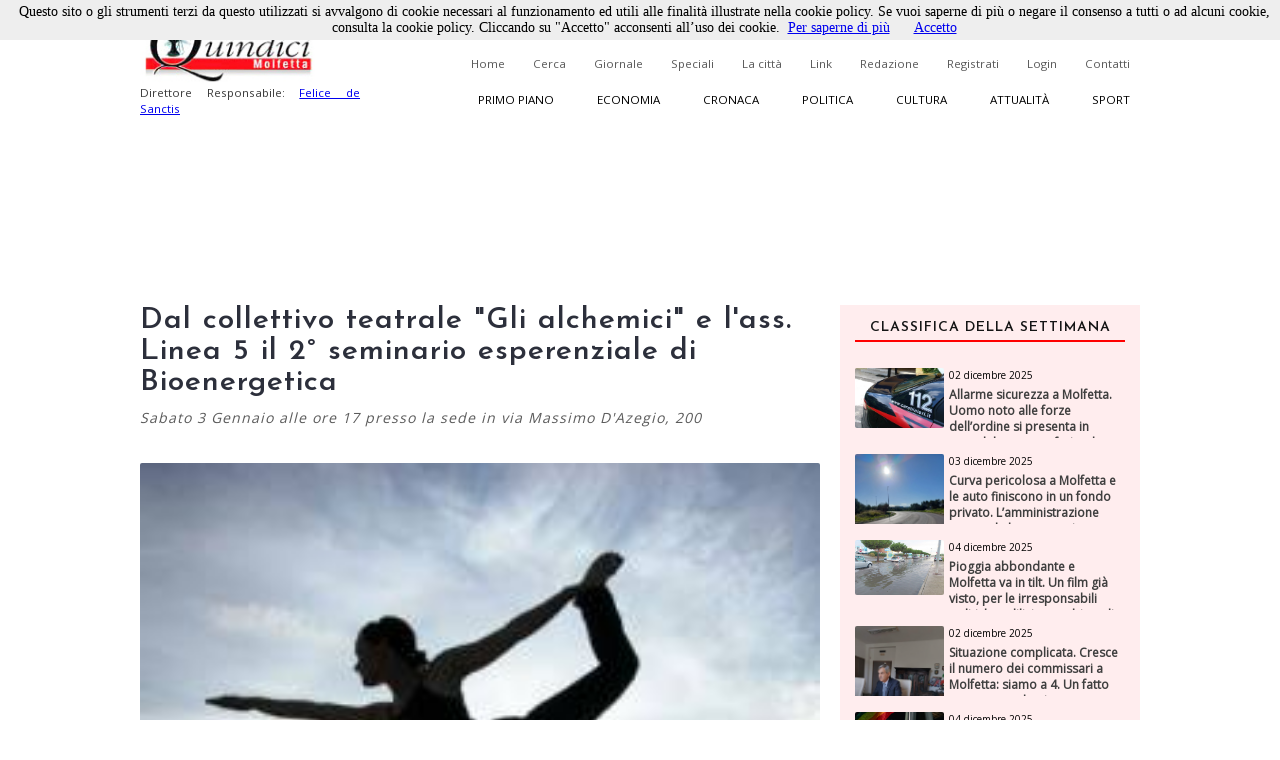

--- FILE ---
content_type: text/html; charset=utf-8
request_url: https://www.quindici-molfetta.it/dal-collettivo-teatrale-gli-alchemici-e-l-ass-linea-5-il-2-seminario-esperenziale-di-bioenergetica_9925.aspx
body_size: 57023
content:


<!DOCTYPE html PUBLIC "-//W3C//DTD XHTML 1.0 Transitional//EN" "https://www.w3.org/TR/xhtml1/DTD/xhtml1-transitional.dtd">

<html xmlns="https://www.w3.org/1999/xhtml">
<head id="Head1"><title>
	Quindici Molfetta - Dal collettivo teatrale "Gli alchemici" e l'ass. Linea 5 il 2° seminario esperenziale di Bioenergetica
</title><link title="QuindiciRSS News" href="https://www.quindici-molfetta.it/rss.ashx" rel="alternate" type="application/rss+xml" /><link title="QuindiciRSS News PrimoPiano" href="https://www.quindici-molfetta.it/rss.ashx?Sez=1" rel="alternate" type="application/rss+xml" /><link title="QuindiciRSS News Economia" href="https://www.quindici-molfetta.it/rss.ashx?Sez=2" rel="alternate" type="application/rss+xml" /><link title="QuindiciRSS News Sport" href="https://www.quindici-molfetta.it/rss.ashx?Sez=3" rel="alternate" type="application/rss+xml" /><link title="QuindiciRSS News Cronaca" href="https://www.quindici-molfetta.it/rss.ashx?Sez=4" rel="alternate" type="application/rss+xml" /><link title="QuindiciRSS News Politica" href="https://www.quindici-molfetta.it/rss.ashx?Sez=5" rel="alternate" type="application/rss+xml" /><link title="QuindiciRSS News Cultura" href="https://www.quindici-molfetta.it/rss.ashx?Sez=6" rel="alternate" type="application/rss+xml" /><link title="QuindiciRSS News Attualita" href="https://www.quindici-molfetta.it/rss.ashx?Sez=7" rel="alternate" type="application/rss+xml" /><meta property="og:title" content="Dal collettivo teatrale "Gli alchemici" e l'ass. Linea 5 il 2° seminario esperenziale di Bioenergetica"/><meta property="og:image" content="https://www.quindici-molfetta.it/Img/News/yoga.jpg"/><meta property="og:description" content="Sabato 3 Gennaio alle ore 17 presso la sede in via Massimo D'Azegio, 200"/><meta name="Description" content="Sabato 3 Gennaio alle ore 17 presso la sede in via Massimo D&#39;Azegio, 200" /><meta name="keywords" content="Dal collettivo teatrale &quot;Gli alchemici&quot; e l&#39;ass. Linea 5 il 2° seminario esperenziale di Bioenergetica" /><meta name="viewport" content="width=device-width, user-scalable=yes" /><link rel="stylesheet" type="text/css" href="App_Themes/Strutture.css" /><link rel="stylesheet" type="text/css" href="App_Themes/News.css" /><link rel="stylesheet" type="text/css" href="App_Themes/Stili.css" /><link type="text/css" rel="stylesheet" href="App_Themes/Responsive.css" /><link href="https://fonts.googleapis.com/css?family=Open+Sans" rel="stylesheet" type="text/css" /><link href="https://fonts.googleapis.com/css?family=Josefin+Sans:400,600,400italic" rel="stylesheet" type="text/css" /><link href="https://fonts.googleapis.com/css?family=Merriweather" rel="stylesheet" type="text/css" /><link rel="shortcut icon" type="image/x-icon" href="Img/Logo.ico" />   
    
   
   <script src="Script/smoothscroll.js" type="text/javascript"></script>

   
   <script type="text/javascript" src="https://ajax.googleapis.com/ajax/libs/jquery/1.4.0/jquery.min.js">
   </script>

   
   <script type="text/javascript" src="https://ajax.microsoft.com/ajax/jquery/jquery-1.4.min.js">
   </script>
    
   
   <script type="text/javascript">
      $(document).ready(function () {
         $('a.Top_Menu_Cat_EC').click(function () {
            // $('body').fadeOut('slow');
            $pag = $(this).attr('href');
            $('body').fadeOut(600);
            // $('body').fadeOut('slow');
            setTimeout('goLink("' + $pag + '")', 700);
            return false;
         });
      })
      function goLink($pag) {location.href = $pag;}
   </script>

   
   
      
   
   <script type="text/javascript">
      $(document).ready(function () {
         $(window).scroll(function () {
            if ($(this).scrollTop() > 500) {
               $('.scrollup').fadeIn();
            } else {
               $('.scrollup').fadeOut();
            }
         });

         $('.scrollup').click(function () {
            $("html, body").animate({
               scrollTop: 0
            }, 800);
            return false;
         });
      });
   </script>  

   
   <script type='text/javascript' src='https://ads.pcplanetonline.it/www/delivery/spcjs.php?id=1&amp;block=1'></script>

   
   <script async src="https://www.googletagmanager.com/gtag/js?id=G-SER9P9HGQJ"></script>
   <script>
      window.dataLayer = window.dataLayer || [];
      function gtag() { dataLayer.push(arguments); }
      gtag('js', new Date());

      gtag('config', 'G-SER9P9HGQJ');
   </script>
<meta property="og:title" content="Dal collettivo teatrale &quot;Gli alchemici&quot; e l&#39;ass. Linea 5 il 2° seminario esperenziale di Bioenergetica" /><meta property="og:description" content="Sabato 3 Gennaio alle ore 17 presso la sede in via Massimo D&#39;Azegio, 200" /><meta property="og:type" content="article" /><meta property="og:image" content="https://www.quindici-molfetta.it/Img/News/yoga.jpg" /><meta property="og:url" content="https://www.quindici-molfetta.it/dal-collettivo-teatrale-gli-alchemici-e-l-ass-linea-5-il-2-seminario-esperenziale-di-bioenergetica_9925.aspx" /></head>
<body class="Body">
     
   <script type="text/javascript" src="Cookies/cookiechoices.js"></script>
   <script type="text/javascript">
      document.addEventListener('DOMContentLoaded', function (event) {
      cookieChoices.showCookieConsentBar('Questo sito o gli strumenti terzi da questo utilizzati si avvalgono di cookie necessari al funzionamento ed utili alle finalità illustrate nella cookie policy. Se vuoi saperne di più o negare il consenso a tutti o ad alcuni cookie, consulta la cookie policy. Cliccando su "Accetto" acconsenti all’uso dei cookie.',
      'Accetto', 'Per saperne di più', 'https://www.quindici-molfetta.it/cookies.aspx');
      });
   </script>

   
   <a href="#" class="scrollup">Scroll</a>
    
   <form method="post" action="./News-Dett.aspx?Id_News=9925" onsubmit="javascript:return WebForm_OnSubmit();" id="form">
<div class="aspNetHidden">
<input type="hidden" name="__EVENTTARGET" id="__EVENTTARGET" value="" />
<input type="hidden" name="__EVENTARGUMENT" id="__EVENTARGUMENT" value="" />
<input type="hidden" name="__VIEWSTATE" id="__VIEWSTATE" value="/[base64]/nAnLe8mgGRNuJVUdaenFY" />
</div>

<script type="text/javascript">
//<![CDATA[
var theForm = document.forms['form'];
if (!theForm) {
    theForm = document.form;
}
function __doPostBack(eventTarget, eventArgument) {
    if (!theForm.onsubmit || (theForm.onsubmit() != false)) {
        theForm.__EVENTTARGET.value = eventTarget;
        theForm.__EVENTARGUMENT.value = eventArgument;
        theForm.submit();
    }
}
//]]>
</script>


<script src="/WebResource.axd?d=sZH1FNyfpNrSGrrsjC4hxM5nj_n86Lr4HTSfKR7vWKng8SVxIjYnN5qDLNfERj0fqLsu6jF244zukL1t35NQvbj1ks-6x3BGXYBIgbwevyo1&amp;t=638563343773552689" type="text/javascript"></script>


<script src="/ScriptResource.axd?d=iI5gXyA0VWWCcTceEDgFGLbyxxieHhv2SLL4qjzwsq5fk4VsQblMRM4FtjcTs4BstroHQB2-JaOyn01hZD0eTCZ_IX07ENGADuLnYNyz8B1-lcG6d6hbiREIIyLwmpZQtsgz3JKobv4qpFIrZ6yYSPBTUt5e6TM2tSIIYrqNmAs1&amp;t=7266186d" type="text/javascript"></script>
<script src="/ScriptResource.axd?d=CJ6YVsX8qBwGIhevaNicpdkolkHLBQI952-FTGRTQHyDGOfhHe9ylwTkwl6pJ4msoqzfuSwc35FZ941ajauxfOpENusf2w9G4KI1sihIQXGQSrErNvyr5DobV8-aUDptuN3np0IsJA2uITlLlWKblqw5b4m5GliMjDn11zCiomM1&amp;t=ffffffffc820c398" type="text/javascript"></script>
<script src="/ScriptResource.axd?d=dCKHEv-OavK38bE4Gwj7anE230mM_QTt_vmw7_XTtnCKYNyajj17yj-DqGdgZescgDp3DznWNCyrM4YuuXPwI0IN7J72o01fkc7lH8v2qZMs5uDRAdMAddn9EVeLCiduDC_gsrogqkJN91U99EnF3ykhERHyNrnfY34eCRCR5LgHxFT8lFr0yHo4VwPt95Tc0&amp;t=ffffffffc820c398" type="text/javascript"></script>
<script type="text/javascript">
//<![CDATA[
function WebForm_OnSubmit() {
if (typeof(ValidatorOnSubmit) == "function" && ValidatorOnSubmit() == false) return false;
return true;
}
//]]>
</script>

<div class="aspNetHidden">

	<input type="hidden" name="__VIEWSTATEGENERATOR" id="__VIEWSTATEGENERATOR" value="7B460D4C" />
	<input type="hidden" name="__EVENTVALIDATION" id="__EVENTVALIDATION" value="/wEdABItOD3BBHlMfE95NIvnmfNwgz714e1FkzxXfmXqgKqyKRp27H5MnXjaS3EP6vbk6N8vz0gL8cmyBu9Bou5TEqNhPZMeQbe5E9GhDmbRpBZCDCDnWcal/FnBoLdrdiujlVSHwlBhlFYPWMrUdV9BWoqdoJT616rafuOXG/rgNt8614BIBZKnc8/hSOOwXbCyp+jeGxBUdkAiS7XxekHvKRGmL3pz8Q7P+H/[base64]/ug==" />
</div>
      <script type="text/javascript">
//<![CDATA[
Sys.WebForms.PageRequestManager._initialize('ctl00$ScriptManager1', 'form', ['tctl00$UPMenuResponsive','UPMenuResponsive','tctl00$CPHCorpo$UPCommenti','CPHCorpo_UPCommenti','tctl00$UPBanner','UPBanner'], [], ['ctl00$Responsive_ImgMenu','Responsive_ImgMenu'], 90, 'ctl00');
//]]>
</script>


      
      <a name="top"></a> 

      
      

      
      <div id="DivLogin" class="Login_Div_Tot">
         <!-- Chiudi -->
         <a id="LBChiudi" class="Login_Chiudi" href="javascript:__doPostBack(&#39;ctl00$LBChiudi&#39;,&#39;&#39;)">X</a>
         <!-- Titolo -->
         <div class="Login_Titolo_Div">
            <span id="lblTitoloLogin" class="Login_Titolo_Font">Effettua il Login</span>
         </div><!-- Fine --> 
         <!-- Email --> 
         <div id="DivEmail" class="Login_Div">
            <input name="ctl00$txtEmail" type="text" value="username" id="txtEmail" class="TextBox" onclick="this.value=&#39;&#39; ;" onfocus="value=&#39;&#39;;" />
         </div><!-- Fine -->
         <!-- Password --> 
         <div id="DivPassword" class="Login_Div">
            <input name="ctl00$txtPassword" type="text" value="password" id="txtPassword" class="TextBox" onfocus="type=&#39;password&#39;; value=&#39;&#39;;" />
         </div><!-- Fine -->
         <!-- Login Cmd --> 
         <div id="DivLoginCmd" class="Login_Div">
            <div class="Login_Div" style="margin:0.2em;">
               
            </div>
            <div class="Div" style="text-align:center; margin-bottom:0;">
               <input type="submit" name="ctl00$cmdLogin" value="Login" id="cmdLogin" class="Button" style="float:none;" />
            </div>
         </div><!-- Fine -->
         <!-- Password Persa -->
         <a id="HLPasswPersa" class="Font" href="Recupero-Password.aspx" style="text-decoration:underline;">Recupero Password</a>
      </div><!-- Fine Login -->
      
      
      

      
      

      
      <div id="DivMain" class="Main"> 
         
         <div id="DivTopTot" class="Top">   
            
            <div id="DivBanner1Full" class="Top_Banner1_Div" style="display:none;">
               
               <div id="DivBannerSX" class="Top_Banner1" style="padding:0px 0px; z-index:100; width:480px; height:120px;">
                  <script type='text/javascript'><!--                     // <![CDATA[
                     OA_show(1);
                  // ]]> --></script><noscript><a target='_blank' href='http://ads.pcplanetonline.it/www/delivery/ck.php?n=0a1c912'><img border='0' alt='' src='http://ads.pcplanetonline.it/www/delivery/avw.php?zoneid=1&amp;n=0a1c912' /></a></noscript>
               </div><!-- Fine -->
                  
               
               <div id="DivBannerDX" class="Top_Banner1_2" style="padding:0px 0px; z-index:100; width:480px; height:120px;">                  
                  
               </div><!-- Fine -->
            </div><!-- Fine Banner 1 FULL (480px * 120px) -->              

            
            <div id="ResponsiveDivBannerSX" class="Responsive_Top_Banner1_Div">
               
               <div id="Responsive_DivBannerSX" class="Div" style="z-index:100;">
                  <!-- Revive Adserver Tag Javascript - Generated with Revive Adserver v5.3.1 -->
                  <script type='text/javascript'><!--         //<![CDATA[
                     var m3_u = (location.protocol == 'https:' ? 'https://ads.pcplanetonline.it/www/delivery/ajs.php' : 'http://ads.pcplanetonline.it/www/delivery/ajs.php');
                     var m3_r = Math.floor(Math.random() * 99999999999);
                     if (!document.MAX_used) document.MAX_used = ',';
                     document.write("<scr" + "ipt type='text/javascript' src='" + m3_u);
                     document.write("?zoneid=3&amp;block=1");
                     document.write('&amp;cb=' + m3_r);
                     if (document.MAX_used != ',') document.write("&amp;exclude=" + document.MAX_used);
                     document.write(document.charset ? '&amp;charset=' + document.charset : (document.characterSet ? '&amp;charset=' + document.characterSet : ''));
                     document.write("&amp;loc=" + escape(window.location));
                     if (document.referrer) document.write("&amp;referer=" + escape(document.referrer));
                     if (document.context) document.write("&context=" + escape(document.context));
                     document.write("'><\/scr" + "ipt>");
                  //]]>--></script>
                  <noscript>
                     <a href='http://ads.pcplanetonline.it/www/delivery/ck.php?n=a992fc2b&amp;cb=INSERT_RANDOM_NUMBER_HERE' target='_blank'>
                        <img src='http://ads.pcplanetonline.it/www/delivery/avw.php?zoneid=3&amp;cb=INSERT_RANDOM_NUMBER_HERE&amp;n=a992fc2b' border='0' alt='' />
                     </a>
                  </noscript>
               </div><!-- Fine -->               
            </div><!-- Fine Banner 1 RESPONSIVE (480px * 120px) -->              
           
            
            <div id="DivTop" class="Top_Div"> 
               <div id="DivLogo" class="Top_Logo_Div">
                  <a href="Default.aspx">
                     <img alt="Logo" src="Img/LogoVentilatore.jpg" style="border:0px; height:71px;"/><br />
                  </a>
                  <span id="lblDirettore" class="Font" style="width:220px; font-size:0.72em; float:left;">Direttore Responsabile: 
                     <a target="_blank" style="" href="http://www.felicedesanctis.it/">Felice de Sanctis</a>
                  </span>
               </div><!-- Fine -->

               
               <!-- Fine -->

               
               <div id="DivMenuStd" class="Top_Menu_HL_Div">
                  
                  <a id="HLHome" class="Top_Menu_HL" href="Default.aspx">Home</a>
                  
                  <a id="HLCerca" class="Top_Menu_HL" href="Cerca.aspx">Cerca</a>
                  
                  <a id="HLGiornale" class="Top_Menu_HL" href="Giornale.aspx?data=122024">Giornale</a>
                  
                  <a id="HLSpeciali" class="Top_Menu_HL" href="Speciali.aspx">Speciali</a>
                  
                  <a id="HLCitta" class="Top_Menu_HL" href="citta.aspx">La città</a>
                  
                  <a id="HLLink" class="Top_Menu_HL" href="Link.aspx">Link</a>
                  
                  <a id="HLRedazione" class="Top_Menu_HL" href="Redazione.aspx">Redazione</a>
                  
                  <a id="LBRegistrati" class="Top_Menu_HL" href="Registrati.aspx">Registrati</a>
                  
                  <a id="LBLogin" class="Top_Menu_HL" href="javascript:__doPostBack(&#39;ctl00$LBLogin&#39;,&#39;&#39;)">Login</a>
                  
                  <a id="HLContatti" class="Top_Menu_HL" href="Contatti.aspx" style="margin-right:0;">Contatti</a>
               </div><!-- Fine Menù Standard -->

                 
               <div id="DivMenuCat" class="Top_Menu_Cat_Div">
                  
                  <a id="HLPP" class="Top_Menu_Cat_PP" href="Default.aspx?Id_Sezione=1">Primo piano</a>
                  
                  <a id="HLEconomia" class="Top_Menu_Cat_EC" href="Default.aspx?Id_Sezione=2">Economia</a>
                  
                  <a id="HLCronaca" class="Top_Menu_Cat_CR" href="Default.aspx?Id_Sezione=4">Cronaca</a>
                  
                  <a id="HLPolitica" class="Top_Menu_Cat_PO" href="Default.aspx?Id_Sezione=5">Politica</a>
                  
                  <a id="HLCultura" class="Top_Menu_Cat_CU" href="Default.aspx?Id_Sezione=6">Cultura</a>
                  
                  <a id="HLAttualità" class="Top_Menu_Cat_AT" href="Default.aspx?Id_Sezione=7">Attualità</a>
                  
                  <a id="HLSport" class="Top_Menu_Cat_SP" href="Default.aspx?Id_Sezione=3" style="margin-right:0px;">Sport</a>
               </div><!-- Fine -->

               <div id="UPMenuResponsive">
	
                     
                     <div id="Div_Responsive_Menu_Totale" class="Responsive_Top_Menu_Div">
                        <!-- Img Menù --> 
                        <input type="image" name="ctl00$Responsive_ImgMenu" id="Responsive_ImgMenu" class="Responsive_Top_Menu_Img" src="Img/Menu_Responsive.png" />
                        <!-- Img Categorie Responsive -->
                        
                        <!-- Logo -->
                        <input type="image" name="ctl00$Responsive_ImgLogo" id="Responsive_ImgLogo" class="Responsive_Logo" src="Img/Logo.png" />
                     </div><!-- Fine Menu -->
                     
                     

                     
                     <!-- Fine Menù Categorie -->

                     
                     <!-- Fine Menù -->
                  
</div>
            </div><!-- Fine (Logo + Menu + Login) -->

            
            <div id="DivBanner2Full" class="Top_Banner2_Div">
               
               <div class="Top_Banner2_1" style="margin-right:40px;">
                  <!-- Banner Google -->
                  

                  <script type='text/javascript'><!--                     // <![CDATA[
                     OA_show(2);
                  // ]]> --></script><noscript><a target='_blank' href='http://ads.pcplanetonline.it/www/delivery/ck.php?n=617b8a7'><img border='0' alt='' src='http://ads.pcplanetonline.it/www/delivery/avw.php?zoneid=2&amp;n=617b8a7' /></a></noscript>
               </div><!-- Fine -->            
            
               
               <div id="DivBanner2_2" class="Top_Banner2_2" style="width:480px; height:120px;">
                  <script type='text/javascript'><!--                     // <![CDATA[
                     OA_show(4);
                  // ]]> --></script><noscript><a target='_blank' href='http://ads.pcplanetonline.it/www/delivery/ck.php?n=ad58fc6'><img border='0' alt='' src='http://ads.pcplanetonline.it/www/delivery/avw.php?zoneid=4&amp;n=ad58fc6' /></a></noscript>
               </div><!-- Fine Secondo Banner -->
            </div><!-- Fine Banner 2 Livello -->
            
            
            <!-- Script -->
            <div class="Div">
               <div id="fb-root"></div>
               <script type="text/javascript">
                  (function (d, s, id) {
                     var js, fjs = d.getElementsByTagName(s)[0];
                     if (d.getElementById(id)) return;
                     js = d.createElement(s); js.id = id;
                     js.src = "//connect.facebook.net/it_IT/sdk.js#xfbml=1&version=v2.9";
                     fjs.parentNode.insertBefore(js, fjs);
                  } (document, 'script', 'facebook-jssdk'));
               </script>
               <!-- "Mi Piace" Facebook --> 
               <div id="fblike" class="Fb-Like" style="width:100%;" data-href="https://www.facebook.com/Quindici.Molfetta/" data-width="1000" data-layout="standard" data-action="like" data-size="small" data-show-faces="true" data-share="true"></div>
            </div><!-- Fine Script -->
         </div><!-- Fine Top -->
            
         
         <div id="DivCorpo" class="Corpo">
            
            <div id="DivContent" class="ContentPlaceHolder">
               
   <script data-ad-client="ca-pub-3060215819482095" async src="http://pagead2.googlesyndication.com/pagead/js/adsbygoogle.js"></script>
   
   <link rel="preload" href="https://cdn.shareaholic.net/assets/pub/shareaholic.js" as="script" />
   <meta name="shareaholic:site_id" content="8b360604a3503807da7c6652bcf91e23" />
   <script data-cfasync="false" async src="https://cdn.shareaholic.net/assets/pub/shareaholic.js"></script>
   <!-- END SHAREAHOLIC CODE -->

      
   <span id="CPHCorpo_lblTitolo" class="Titolo" style="margin-bottom:10px;">Dal collettivo teatrale "Gli alchemici" e l'ass. Linea 5 il 2° seminario esperenziale di Bioenergetica</span>

   
   <span id="CPHCorpo_lblOcchiello" class="News_Dett_Occhiello">Sabato 3 Gennaio alle ore 17 presso la sede in via Massimo D'Azegio, 200</span>
    
   
   <div id="CPHCorpo_DivCondividi" class="Div">
      <!-- Go to www.addthis.com/dashboard to customize your tools --> 
      <script type="text/javascript" src="//s7.addthis.com/js/300/addthis_widget.js#pubid=ra-6179303eddbef8a9"></script>
      <!-- Go to www.addthis.com/dashboard to customize your tools -->
      <div class="addthis_inline_share_toolbox"></div>
   </div>

   
   
   
   
   <div id="CPHCorpo_DivNews" class="News_Dett_Div">
      <!-- Immagine + Didascalia -->
      <div id="CPHCorpo_News_Img_Div" class="News_Dett_Img_Div">
         <img id="CPHCorpo_Immagine" class="News_Dett_Img" src="Img/news/yoga.jpg" style="" />
         <!-- Youtube -->
         
         <!-- Facebook -->
         <!-- Fine Facebook -->
         
      </div><!-- Fine -->
      <!-- Data -->
      <div id="CPHCorpo_DivData" class="Div" style="text-align:right;">
         <span id="CPHCorpo_lblData" class="Font" style="font-size:12px; font-weight:bold;">27 dicembre 2008<p></p></span>
      </div>
      <!-- Testo -->
      <div id="CPHCorpo_DivArticolo" class="News_Dett_Testo"> 
         <span id="CPHCorpo_lblTesto" class="Font" style="font-size:15px; float:left; text-align:left; line-height:150%;"><b>MOLFETTA</b> - In una società che ci trascina, che ci fa vivere con ritmi che non ci
appartengono, in cui tutto è troppo o troppo poco, prendiamoci il NOSTRO tempo e il NOSTRO spazio per ritrovare la NOSTRA energia da mettere in tutti i giorni di questo nuovo anno da vivere.

In Oriente, filosofie e pratiche antichissime come lo Yoga insegnano a ritrovare la pace dello spirito e ad integrare la mente e il corpo attraverso esercizi di respirazione e particolari posizioni corporee.

In seguito anche l'Occidente ha scoperto che la mente e il corpo non sono due entità separate. Adesso lo ammette anche la medicina affermando che lo stress predisponga al tumore e che la felicità aumenti le difese immunitarie dell'organismo. Lo sostiene anche l'Analisi Bioenergetica, una psicoterapia che interviene contemporaneamente sul livello corporeo, emozionale e mentale di un individuo, al fine di ridurne lo stress ed aiutarlo ad affrontare i suoi problemi esistenziali.

Il seminario consisterà in una breve introduzione sull'Analisi Bioenergetica; in seguito  verranno svolti degli Esercizi Bioenergetici per sciogliere le tensioni muscolari, rendere più profonda la respirazione, favorire un contatto più profondo con il proprio corpo e con le proprie emozioni, risvegliare l'energia e l'espressione di sè, armonizzare il corpo e la relazione con sè stessi e con gli altri. 

Il seminario è rivolto a chiunque sia interessato senza limitazioni fisiche né di età. Si consiglia un abbigliamento comodo.

La dott.ssa Ketty Dell'Aquia si è laureata in Psicologia alla Sapienza di Roma, è iscritta all'Albo degli Psicologi del Lazio e si è specializzata in Analisi Bioenergetica alla S.I.A.B. a Roma. Lavora con neonati, bambini, adolescenti, adulti, disabili, gestanti ed anziani. Si occupa anche di tecniche orientali, di canto e di teatro. 

Info : mail glialchemici@alice.it cell. 3403495018

</span>
      </div>      
      <!-- Autore -->
      <div id="CPHCorpo_DivAutore" class="News_Dett_Autore_Div">
         <div>
            <span id="CPHCorpo_lblAutore" class="Font">Autore: <b> </b></span>
         </div>
         <a id="CPHCorpo_AAutore">   
            
         </a>
      </div><!-- Fine Autore --> 
   </div><!-- Fine News -->
    
   
   
    
   <link href="LightBox/dist/css/lightgallery.css" rel="stylesheet"/>
        
   <script src="https://ajax.googleapis.com/ajax/libs/jquery/1.11.2/jquery.min.js"></script>

   <script src="https://cdn.jsdelivr.net/picturefill/2.3.1/picturefill.min.js"></script>
   <script src="LightBox/demo/js/lightgallery.js"></script>
   <script src="LightBox/demo/js/lg-fullscreen.js"></script>
   <script src="LightBox/demo/js/lg-thumbnail.js"></script>
   <script src="LightBox/demo/js/lg-video.js"></script>
   <script src="LightBox/demo/js/lg-autoplay.js"></script>
   <script src="LightBox/demo/js/lg-zoom.js"></script>
   <script src="LightBox/demo/js/lg-hash.js"></script>
   <script src="LightBox/demo/js/lg-pager.js"></script>
   <script src="LightBox/lib/jquery.mousewheel.min.js"></script>
   
   
   <link rel="stylesheet" href="LightBox/CSS/LightBox.css" type="text/css" media="screen" />
   
   
   <script type="text/javascript">
      $(document).ready(function () {
         $('#lightgallery').lightGallery();
      });
   </script>

   
   <!-- Fine -->
      
   
   
   <script type="text/javascript">
      $('#DivVideoGallery').lightGallery();

      $('#video-player-param').lightGallery({
         youtubePlayerParams: {
            modestbranding: 1,
            showinfo: 0,
            rel: 0,
            controls: 0
         },
         vimeoPlayerParams: {
            byline: 0,
            portrait: 0,
            color: 'A90707'
         }
      }); 

      $('#video-thumbnails').lightGallery({
         loadYoutubeThumbnail: true,
         youtubeThumbSize: 'default',
         loadVimeoThumbnail: true,
         vimeoThumbSize: 'thumbnail_medium',
      }); 
   </script>

          
   <div id="CPHCorpo_DivBanner" class="Div">
      <script data-ad-client="ca-pub-3060215819482095" async src="https://pagead2.googlesyndication.com/pagead/js/adsbygoogle.js"></script>
      <script async src="//pagead2.googlesyndication.com/pagead/js/adsbygoogle.js"></script>
      <ins class="adsbygoogle" style="display:block; text-align:center;" data-ad-format="fluid" data-ad-layout="in-article" data-ad-client="ca-pub-3060215819482095" data-ad-slot="5792659418"></ins>
      <script>
         (adsbygoogle = window.adsbygoogle || []).push({});
      </script> 
   </div><!-- Fine Google Banner --> 
   
   
   <div id="CPHCorpo_UPCommenti">
	          
         
         <div id="CPHCorpo_DivCommenta" class="Commenti_Utente_Div">  
            
                         
            
            <div id="CPHCorpo_DivNominativo" class="Div">
               <span id="CPHCorpo_Label3" class="Font">Nominativo</span>
               <span id="CPHCorpo_RFVNom" class="RFV" style="visibility:hidden;">Obbligatorio</span><br />
               <input name="ctl00$CPHCorpo$txtNominativo" type="text" id="CPHCorpo_txtNominativo" class="TextBox" />
            </div><!-- Fine -->
            
            <div id="CPHCorpo_DivEmail" class="Div" style="margin:10px 0px;">
               <span id="CPHCorpo_lblEmail" class="Font">Email</span>
               <span id="CPHCorpo_RFVEmail" class="RFV" style="visibility:hidden;">Obbligatorio</span><br />
               <input name="ctl00$CPHCorpo$txtEmail" type="text" id="CPHCorpo_txtEmail" class="TextBox" />
            </div><!-- Fine -->
            
            <div id="CPHCorpo_DivCommento" class="Div">
               <span id="CPHCorpo_lblCommento" class="Font">Messaggio</span>
               <span id="CPHCorpo_RFVCommento" class="RFV" style="visibility:hidden;">Obbligatorio</span>
               <textarea name="ctl00$CPHCorpo$txtCommento" rows="2" cols="20" id="CPHCorpo_txtCommento" class="TextBox" style="height:100px; font-size:12px;">
</textarea>
            </div><!-- Fine -->
            
            
            
            
            <div id="CPHCorpo_DivCaptcha" class="Commenti_Invia_C_Div">    
               

               <input type="submit" name="ctl00$CPHCorpo$cmdCommenta" value="Commenta" onclick="javascript:WebForm_DoPostBackWithOptions(new WebForm_PostBackOptions(&quot;ctl00$CPHCorpo$cmdCommenta&quot;, &quot;&quot;, true, &quot;Commento&quot;, &quot;&quot;, false, false))" id="CPHCorpo_cmdCommenta" class="Button" style="float:right;" />
            </div><!-- Fine -->
            
            
            <div id="CPHCorpo_DivPremessa" class="Div">
               <span id="CPHCorpo_lblPremessa" class="Font">Non verranno pubblicati commenti che: </span>
               <span id="CPHCorpo_Label2" class="Font">
                  <ul>
                     <li>Contengono offese di qualunque tipo</li>
                     <li>Sono contrari alle norme imperative dell’ordine pubblico e del buon costume</li>
                     <li>Contengono affermazioni non provate e/o non provabili e pertanto inattendibili</li>
                     <li>Contengono messaggi non pertinenti all’articolo al quale si riferiscono</li>
                     <li>Contengono messaggi pubblicitari</li>
                  </ul>
               </span>
            </div><!-- Fine premessa -->
         </div><!-- Fine Commenta la Notizia -->
         <a name="scrcommento"></a>  
         <a id="CPHCorpo_ScrollUp" href="#scrcommento" style="font-size:0px;">""</a>

         
         <!-- Fine -->
      
</div>

            </div><!-- Fine Content -->  
            
            
            <div id="UPBanner">
	
                  
                  
                  
                  <!-- Fine Banner Pubblicitari -->
               
</div>
            
            
            <div id="DivLateraleDX" class="LateraleDX" style="">
               
               <!-- Fine Num. Precedenti -->
               
               
               <div id="DivNewsMedie" class="Div">   
                  <div id="News_List_Sett_DivNewsLette" class="News_Lette_Div">
      <!-- Titolo -->
      <div class="Div">
         <span id="News_List_Sett_lblTitoloNewsSett" class="News_Lette_Int_Font">Classifica della settimana</span>
      </div>

      
      <div class="Div">
         <span id="News_List_Sett_DTLNews" class="Griglia"><span>
               
               <div class="Div"> 
                  
                  <div class="News_Lette_Img_Div">
                     <input type="image" name="ctl00$News_List_Sett$DTLNews$ctl00$Immagine" id="News_List_Sett_DTLNews_Immagine_0" class="News_Lette_Img" src="Img/News/carabinieri%20112%20r.jpg" />
                  </div><!-- Fine Img -->
                  
                  <div class="News_Lette_Div_DX">
                     <!-- Intestazione + Sezione -->
                     <a id="News_List_Sett_DTLNews_HLIntestazione_0" class="News_Lette_DataCat" href="allarme-sicurezza-a-molfetta-uomo-noto-alle-forze-dell-ordine-si-presenta-in-ospedale-con-una-ferita-da-arma_60618.aspx">02 dicembre 2025</a>
                     <a id="News_List_Sett_DTLNews_HLSezione_0" class="News_Lette_Sezione" href="allarme-sicurezza-a-molfetta-uomo-noto-alle-forze-dell-ordine-si-presenta-in-ospedale-con-una-ferita-da-arma_60618.aspx" style="background-color:#ffb400;">Cronaca</a>
                     <!-- Titolo -->
                     <a id="News_List_Sett_DTLNews_HLTitolo_0" class="News_Lette_Titolo" href="allarme-sicurezza-a-molfetta-uomo-noto-alle-forze-dell-ordine-si-presenta-in-ospedale-con-una-ferita-da-arma_60618.aspx">Allarme sicurezza a Molfetta. Uomo noto alle forze dell’ordine si presenta in ospedale con una ferita da arma da fuoco alla gamba. Avvertimento o regolamento di conti?</a>
                  </div><!-- Fine Div -->
               </div><!-- Fine News -->         
            </span><br /><span>
               
               <div class="Div"> 
                  
                  <div class="News_Lette_Img_Div">
                     <input type="image" name="ctl00$News_List_Sett$DTLNews$ctl01$Immagine" id="News_List_Sett_DTLNews_Immagine_1" class="News_Lette_Img" src="Img/News/curva%20pericolosa.jpg" />
                  </div><!-- Fine Img -->
                  
                  <div class="News_Lette_Div_DX">
                     <!-- Intestazione + Sezione -->
                     <a id="News_List_Sett_DTLNews_HLIntestazione_1" class="News_Lette_DataCat" href="-curva-pericolosa-a-molfetta-e-le-auto-finiscono-in-un-fondo-privato-l-amministrazione-comunale-ha-sempre_60634.aspx">03 dicembre 2025</a>
                     <a id="News_List_Sett_DTLNews_HLSezione_1" class="News_Lette_Sezione" href="-curva-pericolosa-a-molfetta-e-le-auto-finiscono-in-un-fondo-privato-l-amministrazione-comunale-ha-sempre_60634.aspx" style="background-color:#00baff;">Attualità</a>
                     <!-- Titolo -->
                     <a id="News_List_Sett_DTLNews_HLTitolo_1" class="News_Lette_Titolo" href="-curva-pericolosa-a-molfetta-e-le-auto-finiscono-in-un-fondo-privato-l-amministrazione-comunale-ha-sempre_60634.aspx"> Curva pericolosa a Molfetta e le auto finiscono in un fondo privato. L’amministrazione comunale ha sempre ignorato. Un lettore scrive a “Quindici”</a>
                  </div><!-- Fine Div -->
               </div><!-- Fine News -->         
            </span><br /><span>
               
               <div class="Div"> 
                  
                  <div class="News_Lette_Img_Div">
                     <input type="image" name="ctl00$News_List_Sett$DTLNews$ctl02$Immagine" id="News_List_Sett_DTLNews_Immagine_2" class="News_Lette_Img" src="Img/News/Allagamento-via-Olivetti-78.jpg" />
                  </div><!-- Fine Img -->
                  
                  <div class="News_Lette_Div_DX">
                     <!-- Intestazione + Sezione -->
                     <a id="News_List_Sett_DTLNews_HLIntestazione_2" class="News_Lette_DataCat" href="pioggia-abbondante-e-molfetta-va-in-tilt-un-film-gia-visto-per-le-irresponsabili-politiche-edilizie-e_60640.aspx">04 dicembre 2025</a>
                     <a id="News_List_Sett_DTLNews_HLSezione_2" class="News_Lette_Sezione" href="pioggia-abbondante-e-molfetta-va-in-tilt-un-film-gia-visto-per-le-irresponsabili-politiche-edilizie-e_60640.aspx" style="background-color:#ffb400;">Cronaca</a>
                     <!-- Titolo -->
                     <a id="News_List_Sett_DTLNews_HLTitolo_2" class="News_Lette_Titolo" href="pioggia-abbondante-e-molfetta-va-in-tilt-un-film-gia-visto-per-le-irresponsabili-politiche-edilizie-e_60640.aspx">Pioggia abbondante e Molfetta va in tilt. Un film già visto, per le irresponsabili politiche edilizie e ambientali</a>
                  </div><!-- Fine Div -->
               </div><!-- Fine News -->         
            </span><br /><span>
               
               <div class="Div"> 
                  
                  <div class="News_Lette_Img_Div">
                     <input type="image" name="ctl00$News_List_Sett$DTLNews$ctl03$Immagine" id="News_List_Sett_DTLNews_Immagine_3" class="News_Lette_Img" src="Img/News/commissario%20gradone.jpg" />
                  </div><!-- Fine Img -->
                  
                  <div class="News_Lette_Div_DX">
                     <!-- Intestazione + Sezione -->
                     <a id="News_List_Sett_DTLNews_HLIntestazione_3" class="News_Lette_DataCat" href="situazione-complicata-cresce-il-numero-dei-commissari-a-molfetta-siamo-a-4-un-fatto-senza-precedenti_60621.aspx">02 dicembre 2025</a>
                     <a id="News_List_Sett_DTLNews_HLSezione_3" class="News_Lette_Sezione" href="situazione-complicata-cresce-il-numero-dei-commissari-a-molfetta-siamo-a-4-un-fatto-senza-precedenti_60621.aspx" style="background-color:#ff0000;color:white;">Politica</a>
                     <!-- Titolo -->
                     <a id="News_List_Sett_DTLNews_HLTitolo_3" class="News_Lette_Titolo" href="situazione-complicata-cresce-il-numero-dei-commissari-a-molfetta-siamo-a-4-un-fatto-senza-precedenti_60621.aspx">Situazione complicata. Cresce il numero dei commissari a Molfetta: siamo a 4. Un fatto senza precedenti</a>
                  </div><!-- Fine Div -->
               </div><!-- Fine News -->         
            </span><br /><span>
               
               <div class="Div"> 
                  
                  <div class="News_Lette_Img_Div">
                     <input type="image" name="ctl00$News_List_Sett$DTLNews$ctl04$Immagine" id="News_List_Sett_DTLNews_Immagine_4" class="News_Lette_Img" src="Img/News/paola%20natalicchio%20comizio%20novembre%2025.jpg" />
                  </div><!-- Fine Img -->
                  
                  <div class="News_Lette_Div_DX">
                     <!-- Intestazione + Sezione -->
                     <a id="News_List_Sett_DTLNews_HLIntestazione_4" class="News_Lette_DataCat" href="preoccupata-l-ex-sindaca-paola-natalicchio-dopo-l-articolo-di-quindici-sui-4-commissari-al-comune-di-molfetta_60639.aspx">04 dicembre 2025</a>
                     <a id="News_List_Sett_DTLNews_HLSezione_4" class="News_Lette_Sezione" href="preoccupata-l-ex-sindaca-paola-natalicchio-dopo-l-articolo-di-quindici-sui-4-commissari-al-comune-di-molfetta_60639.aspx" style="background-color:#ff0000;color:white;">Politica</a>
                     <!-- Titolo -->
                     <a id="News_List_Sett_DTLNews_HLTitolo_4" class="News_Lette_Titolo" href="preoccupata-l-ex-sindaca-paola-natalicchio-dopo-l-articolo-di-quindici-sui-4-commissari-al-comune-di-molfetta_60639.aspx">Preoccupata l’ex sindaca Paola Natalicchio, dopo l’articolo di “Quindici” sui 4 commissari al Comune di Molfetta, fatto senza precedenti</a>
                  </div><!-- Fine Div -->
               </div><!-- Fine News -->         
            </span><br /><span>
               
               <div class="Div"> 
                  
                  <div class="News_Lette_Img_Div">
                     <input type="image" name="ctl00$News_List_Sett$DTLNews$ctl05$Immagine" id="News_List_Sett_DTLNews_Immagine_5" class="News_Lette_Img" src="Img/News/apicella%20asl%20igiene%20mentale.jpg" />
                  </div><!-- Fine Img -->
                  
                  <div class="News_Lette_Div_DX">
                     <!-- Intestazione + Sezione -->
                     <a id="News_List_Sett_DTLNews_HLIntestazione_5" class="News_Lette_DataCat" href="allarme-sicurezza-vandali-nella-notte-in-azione-nell-ambulatorio-di-igiene-mentale-presso-l-istituto-apicella_60623.aspx">02 dicembre 2025</a>
                     <a id="News_List_Sett_DTLNews_HLSezione_5" class="News_Lette_Sezione" href="allarme-sicurezza-vandali-nella-notte-in-azione-nell-ambulatorio-di-igiene-mentale-presso-l-istituto-apicella_60623.aspx" style="background-color:#ffb400;">Cronaca</a>
                     <!-- Titolo -->
                     <a id="News_List_Sett_DTLNews_HLTitolo_5" class="News_Lette_Titolo" href="allarme-sicurezza-vandali-nella-notte-in-azione-nell-ambulatorio-di-igiene-mentale-presso-l-istituto-apicella_60623.aspx">Allarme sicurezza. Vandali nella notte in azione nell’ambulatorio di igiene mentale presso l’Istituto Apicella di Molfetta</a>
                  </div><!-- Fine Div -->
               </div><!-- Fine News -->         
            </span></span>
      </div><!-- Fine Div DataList -->
   </div><!-- Fine News + Lette -->
                  
    
               </div>

               
               <div id="DivBannerLaterali" class="Banner300X300_Div">
                  <!-- Revive Adserver Tag Javascript - Generated with Revive Adserver v5.3.1 -->
                  <script type='text/javascript'><!--   //<![CDATA[
                     var m3_u = (location.protocol == 'https:' ? 'https://ads.pcplanetonline.it/www/delivery/ajs.php' : 'http://ads.pcplanetonline.it/www/delivery/ajs.php');
                     var m3_r = Math.floor(Math.random() * 99999999999);
                     if (!document.MAX_used) document.MAX_used = ',';
                     document.write("<scr" + "ipt type='text/javascript' src='" + m3_u);
                     document.write("?zoneid=5");
                     document.write('&amp;cb=' + m3_r);
                     if (document.MAX_used != ',') document.write("&amp;exclude=" + document.MAX_used);
                     document.write(document.charset ? '&amp;charset=' + document.charset : (document.characterSet ? '&amp;charset=' + document.characterSet : ''));
                     document.write("&amp;loc=" + escape(window.location));
                     if (document.referrer) document.write("&amp;referer=" + escape(document.referrer));
                     if (document.context) document.write("&context=" + escape(document.context));
                     document.write("'><\/scr" + "ipt>");
                  //]]>--></script>
                  <noscript>
                     <a href='http://ads.pcplanetonline.it/www/delivery/ck.php?n=a5468714&amp;cb=INSERT_RANDOM_NUMBER_HERE' target='_blank'>
                        <img src='http://ads.pcplanetonline.it/www/delivery/avw.php?zoneid=5&amp;cb=INSERT_RANDOM_NUMBER_HERE&amp;n=a5468714' border='0' alt=''/>
                     </a>
                  </noscript>                  
               </div><!-- Fine Banner Laterali -->

               
               <div id="DivBanner2" class="Div">     
                  <script async src="//pagead2.googlesyndication.com/pagead/js/adsbygoogle.js"></script>
                  <ins class="adsbygoogle" style="display:block" data-ad-client="ca-pub-3060215819482095" data-ad-slot="4079957224" data-ad-format="auto"></ins>
                  <script>
                     (adsbygoogle = window.adsbygoogle || []).push({});
                  </script> 
               </div><!-- Fine Banner 2 -->
            </div><!-- Fine Laterale -->
         </div><!-- Fine Corpo -->
        
         
         <div id="DivBottom" class="Bottom_Div">
            <!-- Torna su -->
            <div id="DivTornaSu" class="Bottom_Top">
               
            </div>
            <!-- Info -->
            <span id="lblBottom" class="Bottom_Testo">Quindici OnLine - Tutti i diritti riservati. Copyright © 1997 - 2025 <br />Editore Associazione Culturale "Via Piazza" - Viale Pio XI, 11/A5 - 70056 Molfetta (BA) - P.IVA 04710470727 - ISSN 2612-758X</span> 
         </div><!-- Fine Bottom -->
      </div><!-- Fine Main -->        

      
      <div id="DivPowered" class="Powered">
         <span style="color:#000099; font-size:12px;">powered by<a style="color:#000099; border:0;" href="http://www.pcplanetonline.it" target="_blank">
            <span style="color:#0033ff;">PC</span> 
            <span style="color:#006600;">Planet</span></a>
         </span>
      </div><!-- Fine -->
   
<script type="text/javascript">
//<![CDATA[
var Page_Validators =  new Array(document.getElementById("CPHCorpo_RFVNom"), document.getElementById("CPHCorpo_RFVEmail"), document.getElementById("CPHCorpo_RFVCommento"));
//]]>
</script>

<script type="text/javascript">
//<![CDATA[
var CPHCorpo_RFVNom = document.all ? document.all["CPHCorpo_RFVNom"] : document.getElementById("CPHCorpo_RFVNom");
CPHCorpo_RFVNom.controltovalidate = "CPHCorpo_txtNominativo";
CPHCorpo_RFVNom.errormessage = "Obbligatorio";
CPHCorpo_RFVNom.validationGroup = "Commento";
CPHCorpo_RFVNom.evaluationfunction = "RequiredFieldValidatorEvaluateIsValid";
CPHCorpo_RFVNom.initialvalue = "";
var CPHCorpo_RFVEmail = document.all ? document.all["CPHCorpo_RFVEmail"] : document.getElementById("CPHCorpo_RFVEmail");
CPHCorpo_RFVEmail.controltovalidate = "CPHCorpo_txtEmail";
CPHCorpo_RFVEmail.errormessage = "Obbligatorio";
CPHCorpo_RFVEmail.validationGroup = "Commento";
CPHCorpo_RFVEmail.evaluationfunction = "RequiredFieldValidatorEvaluateIsValid";
CPHCorpo_RFVEmail.initialvalue = "";
var CPHCorpo_RFVCommento = document.all ? document.all["CPHCorpo_RFVCommento"] : document.getElementById("CPHCorpo_RFVCommento");
CPHCorpo_RFVCommento.controltovalidate = "CPHCorpo_txtCommento";
CPHCorpo_RFVCommento.errormessage = "Obbligatorio";
CPHCorpo_RFVCommento.validationGroup = "Commento";
CPHCorpo_RFVCommento.evaluationfunction = "RequiredFieldValidatorEvaluateIsValid";
CPHCorpo_RFVCommento.initialvalue = "";
//]]>
</script>


<script type="text/javascript">
//<![CDATA[

var Page_ValidationActive = false;
if (typeof(ValidatorOnLoad) == "function") {
    ValidatorOnLoad();
}

function ValidatorOnSubmit() {
    if (Page_ValidationActive) {
        return ValidatorCommonOnSubmit();
    }
    else {
        return true;
    }
}
        
document.getElementById('CPHCorpo_RFVNom').dispose = function() {
    Array.remove(Page_Validators, document.getElementById('CPHCorpo_RFVNom'));
}

document.getElementById('CPHCorpo_RFVEmail').dispose = function() {
    Array.remove(Page_Validators, document.getElementById('CPHCorpo_RFVEmail'));
}

document.getElementById('CPHCorpo_RFVCommento').dispose = function() {
    Array.remove(Page_Validators, document.getElementById('CPHCorpo_RFVCommento'));
}
//]]>
</script>
</form>
</body>
</html>


--- FILE ---
content_type: text/html; charset=utf-8
request_url: https://www.google.com/recaptcha/api2/aframe
body_size: 267
content:
<!DOCTYPE HTML><html><head><meta http-equiv="content-type" content="text/html; charset=UTF-8"></head><body><script nonce="5MtRuag_PhNcWzwCoUrbZA">/** Anti-fraud and anti-abuse applications only. See google.com/recaptcha */ try{var clients={'sodar':'https://pagead2.googlesyndication.com/pagead/sodar?'};window.addEventListener("message",function(a){try{if(a.source===window.parent){var b=JSON.parse(a.data);var c=clients[b['id']];if(c){var d=document.createElement('img');d.src=c+b['params']+'&rc='+(localStorage.getItem("rc::a")?sessionStorage.getItem("rc::b"):"");window.document.body.appendChild(d);sessionStorage.setItem("rc::e",parseInt(sessionStorage.getItem("rc::e")||0)+1);localStorage.setItem("rc::h",'1765064960491');}}}catch(b){}});window.parent.postMessage("_grecaptcha_ready", "*");}catch(b){}</script></body></html>